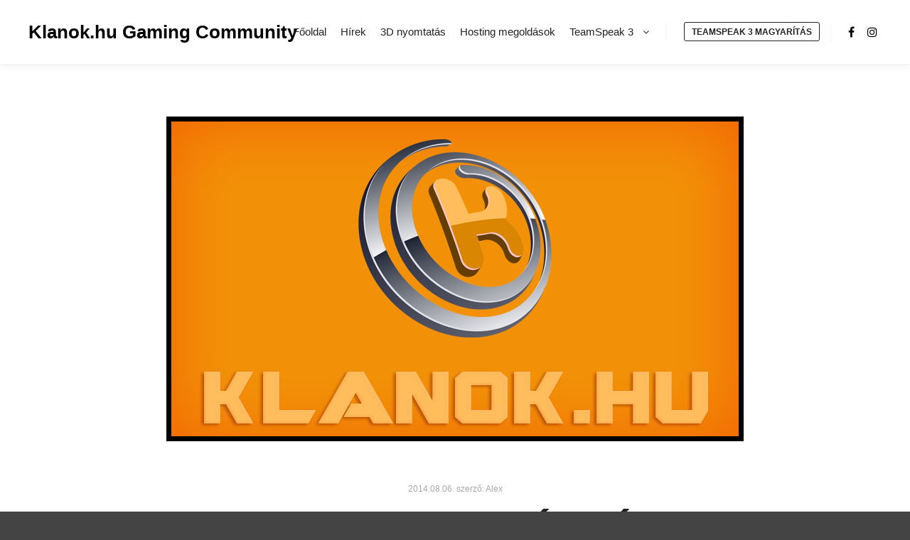

--- FILE ---
content_type: text/html; charset=UTF-8
request_url: https://klanok.hu/hir/tulajdonosvaltas-a-klanok-hu-n/
body_size: 9928
content:
<!DOCTYPE html>
<!--[if IE 9]>    <html class="no-js lt-ie10" lang="hu"> <![endif]-->
<!--[if gt IE 9]><!--> <html class="no-js" lang="hu"> <!--<![endif]-->
<head>
<script data-ad-client="ca-pub-1692253854290932" async src="https://pagead2.googlesyndication.com/pagead/js/adsbygoogle.js"></script>

<meta charset="UTF-8" />
<meta name="viewport" content="width=device-width,initial-scale=1" />
<meta http-equiv="X-UA-Compatible" content="IE=edge">
<link rel="profile" href="https://gmpg.org/xfn/11" />
<meta name="keywords" content="teamspeak, teamspeak 3, magyar, szerver, ingyenes, ingyen, magyarítás,  magyarosítás, klanok.hu, klanok, kln, játékosok, voip szerver, ts3, ts3 szerver, ts, gaming, gamer, community, közösség, klánok, klánok.hu, ts3 szerver, ts szabályok, teamspeak 3 hangcsomag, klanokhu" />	
<meta property="og:image" content="https://www.klanok.hu/wp-content/uploads/2019/10/received_680612112409247.png"/>
<meta name='robots' content='index, follow, max-image-preview:large, max-snippet:-1, max-video-preview:-1' />

	<!-- This site is optimized with the Yoast SEO plugin v18.6 - https://yoast.com/wordpress/plugins/seo/ -->
	<title>Tulajdonosváltás a Klanok.hu-n - Klanok.hu Gaming Community</title>
	<link rel="canonical" href="https://klanok.hu/hir/tulajdonosvaltas-a-klanok-hu-n/" />
	<meta property="og:locale" content="hu_HU" />
	<meta property="og:type" content="article" />
	<meta property="og:title" content="Tulajdonosváltás a Klanok.hu-n - Klanok.hu Gaming Community" />
	<meta property="og:description" content="Kedves felhasználók! Biztos értesültetek róla, hogy eladóvá vált a klanok.hu. A tulajdonosváltással egy időben a klanok.hu új szerverre költözött, arra kérünk mindenkit, aki hibát tapasztal a szolgáltatásban az jelezze egy adminisztrátornak vagy moderátornak. Kisebb változások történtek a csapatban. ToxiCat mostantól szerveradminisztrátorként fog tevékenykedni a szerveren, Alex pedig Shadeevel együtt fogja ellátni a Főadminisztrátori feladatokat. Mindenkinek további jó játékot kívánunk." />
	<meta property="og:url" content="https://klanok.hu/hir/tulajdonosvaltas-a-klanok-hu-n/" />
	<meta property="og:site_name" content="Klanok.hu Gaming Community" />
	<meta property="article:publisher" content="http://fb.com/klanok" />
	<meta property="article:author" content="facebook.com/klanok" />
	<meta property="article:published_time" content="2014-08-06T13:36:41+00:00" />
	<meta property="article:modified_time" content="2020-01-18T15:07:13+00:00" />
	<meta property="og:image" content="https://klanok.hu/wp-content/uploads/2020/01/klanok_old_news.jpg" />
	<meta property="og:image:width" content="812" />
	<meta property="og:image:height" content="457" />
	<meta property="og:image:type" content="image/jpeg" />
	<meta name="twitter:card" content="summary_large_image" />
	<meta name="twitter:label1" content="Szerző:" />
	<meta name="twitter:data1" content="Alex" />
	<script type="application/ld+json" class="yoast-schema-graph">{"@context":"https://schema.org","@graph":[{"@type":"Organization","@id":"https://klanok.hu/#organization","name":"Klánok.hu Gaming Community","url":"https://klanok.hu/","sameAs":["http://fb.com/klanok","http://instagram.com/klanok.hu"],"logo":{"@type":"ImageObject","@id":"https://klanok.hu/#logo","inLanguage":"hu","url":"https://klanok.hu/wp-content/uploads/2019/10/received_680612112409247.png","contentUrl":"https://klanok.hu/wp-content/uploads/2019/10/received_680612112409247.png","width":1000,"height":1000,"caption":"Klánok.hu Gaming Community"},"image":{"@id":"https://klanok.hu/#logo"}},{"@type":"WebSite","@id":"https://klanok.hu/#website","url":"https://klanok.hu/","name":"Klanok.hu Gaming Community","description":"Ingyenes Magyar TeamSpeak szerver","publisher":{"@id":"https://klanok.hu/#organization"},"potentialAction":[{"@type":"SearchAction","target":{"@type":"EntryPoint","urlTemplate":"https://klanok.hu/?s={search_term_string}"},"query-input":"required name=search_term_string"}],"inLanguage":"hu"},{"@type":"ImageObject","@id":"https://klanok.hu/hir/tulajdonosvaltas-a-klanok-hu-n/#primaryimage","inLanguage":"hu","url":"https://klanok.hu/wp-content/uploads/2020/01/klanok_old_news.jpg","contentUrl":"https://klanok.hu/wp-content/uploads/2020/01/klanok_old_news.jpg","width":812,"height":457},{"@type":"WebPage","@id":"https://klanok.hu/hir/tulajdonosvaltas-a-klanok-hu-n/#webpage","url":"https://klanok.hu/hir/tulajdonosvaltas-a-klanok-hu-n/","name":"Tulajdonosváltás a Klanok.hu-n - Klanok.hu Gaming Community","isPartOf":{"@id":"https://klanok.hu/#website"},"primaryImageOfPage":{"@id":"https://klanok.hu/hir/tulajdonosvaltas-a-klanok-hu-n/#primaryimage"},"datePublished":"2014-08-06T13:36:41+00:00","dateModified":"2020-01-18T15:07:13+00:00","breadcrumb":{"@id":"https://klanok.hu/hir/tulajdonosvaltas-a-klanok-hu-n/#breadcrumb"},"inLanguage":"hu","potentialAction":[{"@type":"ReadAction","target":["https://klanok.hu/hir/tulajdonosvaltas-a-klanok-hu-n/"]}]},{"@type":"BreadcrumbList","@id":"https://klanok.hu/hir/tulajdonosvaltas-a-klanok-hu-n/#breadcrumb","itemListElement":[{"@type":"ListItem","position":1,"name":"Home","item":"https://klanok.hu/"},{"@type":"ListItem","position":2,"name":"Tulajdonosváltás a Klanok.hu-n"}]},{"@type":"Article","@id":"https://klanok.hu/hir/tulajdonosvaltas-a-klanok-hu-n/#article","isPartOf":{"@id":"https://klanok.hu/hir/tulajdonosvaltas-a-klanok-hu-n/#webpage"},"author":{"@id":"https://klanok.hu/#/schema/person/ebf3e8a4da851a2eda8fc96abad32cd7"},"headline":"Tulajdonosváltás a Klanok.hu-n","datePublished":"2014-08-06T13:36:41+00:00","dateModified":"2020-01-18T15:07:13+00:00","mainEntityOfPage":{"@id":"https://klanok.hu/hir/tulajdonosvaltas-a-klanok-hu-n/#webpage"},"wordCount":103,"publisher":{"@id":"https://klanok.hu/#organization"},"image":{"@id":"https://klanok.hu/hir/tulajdonosvaltas-a-klanok-hu-n/#primaryimage"},"thumbnailUrl":"https://klanok.hu/wp-content/uploads/2020/01/klanok_old_news.jpg","articleSection":["hir"],"inLanguage":"hu"},{"@type":"Person","@id":"https://klanok.hu/#/schema/person/ebf3e8a4da851a2eda8fc96abad32cd7","name":"Alex","image":{"@type":"ImageObject","@id":"https://klanok.hu/#personlogo","inLanguage":"hu","url":"https://secure.gravatar.com/avatar/5035d133315a5490f17198736dc80806?s=96&d=mm&r=g","contentUrl":"https://secure.gravatar.com/avatar/5035d133315a5490f17198736dc80806?s=96&d=mm&r=g","caption":"Alex"},"sameAs":["facebook.com/klanok","instagram.com/klanokhu"],"url":"https://klanok.hu/hir/author/alex/"}]}</script>
	<!-- / Yoast SEO plugin. -->


<link rel='dns-prefetch' href='//s.w.org' />
<link rel="alternate" type="application/rss+xml" title="Klanok.hu Gaming Community &raquo; hírcsatorna" href="https://klanok.hu/feed/" />
<link rel="alternate" type="application/rss+xml" title="Klanok.hu Gaming Community &raquo; hozzászólás hírcsatorna" href="https://klanok.hu/comments/feed/" />
<link rel="alternate" type="application/rss+xml" title="Klanok.hu Gaming Community &raquo; Tulajdonosváltás a Klanok.hu-n hozzászólás hírcsatorna" href="https://klanok.hu/hir/tulajdonosvaltas-a-klanok-hu-n/feed/" />
<script type="text/javascript">
window._wpemojiSettings = {"baseUrl":"https:\/\/s.w.org\/images\/core\/emoji\/13.1.0\/72x72\/","ext":".png","svgUrl":"https:\/\/s.w.org\/images\/core\/emoji\/13.1.0\/svg\/","svgExt":".svg","source":{"concatemoji":"https:\/\/klanok.hu\/wp-includes\/js\/wp-emoji-release.min.js?ver=5.9.12"}};
/*! This file is auto-generated */
!function(e,a,t){var n,r,o,i=a.createElement("canvas"),p=i.getContext&&i.getContext("2d");function s(e,t){var a=String.fromCharCode;p.clearRect(0,0,i.width,i.height),p.fillText(a.apply(this,e),0,0);e=i.toDataURL();return p.clearRect(0,0,i.width,i.height),p.fillText(a.apply(this,t),0,0),e===i.toDataURL()}function c(e){var t=a.createElement("script");t.src=e,t.defer=t.type="text/javascript",a.getElementsByTagName("head")[0].appendChild(t)}for(o=Array("flag","emoji"),t.supports={everything:!0,everythingExceptFlag:!0},r=0;r<o.length;r++)t.supports[o[r]]=function(e){if(!p||!p.fillText)return!1;switch(p.textBaseline="top",p.font="600 32px Arial",e){case"flag":return s([127987,65039,8205,9895,65039],[127987,65039,8203,9895,65039])?!1:!s([55356,56826,55356,56819],[55356,56826,8203,55356,56819])&&!s([55356,57332,56128,56423,56128,56418,56128,56421,56128,56430,56128,56423,56128,56447],[55356,57332,8203,56128,56423,8203,56128,56418,8203,56128,56421,8203,56128,56430,8203,56128,56423,8203,56128,56447]);case"emoji":return!s([10084,65039,8205,55357,56613],[10084,65039,8203,55357,56613])}return!1}(o[r]),t.supports.everything=t.supports.everything&&t.supports[o[r]],"flag"!==o[r]&&(t.supports.everythingExceptFlag=t.supports.everythingExceptFlag&&t.supports[o[r]]);t.supports.everythingExceptFlag=t.supports.everythingExceptFlag&&!t.supports.flag,t.DOMReady=!1,t.readyCallback=function(){t.DOMReady=!0},t.supports.everything||(n=function(){t.readyCallback()},a.addEventListener?(a.addEventListener("DOMContentLoaded",n,!1),e.addEventListener("load",n,!1)):(e.attachEvent("onload",n),a.attachEvent("onreadystatechange",function(){"complete"===a.readyState&&t.readyCallback()})),(n=t.source||{}).concatemoji?c(n.concatemoji):n.wpemoji&&n.twemoji&&(c(n.twemoji),c(n.wpemoji)))}(window,document,window._wpemojiSettings);
</script>
<style type="text/css">
img.wp-smiley,
img.emoji {
	display: inline !important;
	border: none !important;
	box-shadow: none !important;
	height: 1em !important;
	width: 1em !important;
	margin: 0 0.07em !important;
	vertical-align: -0.1em !important;
	background: none !important;
	padding: 0 !important;
}
</style>
	<link rel='stylesheet' id='wp-block-library-css'  href='https://klanok.hu/wp-includes/css/dist/block-library/style.min.css?ver=5.9.12' type='text/css' media='all' />
<link rel='stylesheet' id='wp-bootstrap-blocks-styles-css'  href='https://klanok.hu/wp-content/plugins/wp-bootstrap-blocks/build/style-index.css?ver=5.2.0' type='text/css' media='all' />
<style id='global-styles-inline-css' type='text/css'>
body{--wp--preset--color--black: #000000;--wp--preset--color--cyan-bluish-gray: #abb8c3;--wp--preset--color--white: #ffffff;--wp--preset--color--pale-pink: #f78da7;--wp--preset--color--vivid-red: #cf2e2e;--wp--preset--color--luminous-vivid-orange: #ff6900;--wp--preset--color--luminous-vivid-amber: #fcb900;--wp--preset--color--light-green-cyan: #7bdcb5;--wp--preset--color--vivid-green-cyan: #00d084;--wp--preset--color--pale-cyan-blue: #8ed1fc;--wp--preset--color--vivid-cyan-blue: #0693e3;--wp--preset--color--vivid-purple: #9b51e0;--wp--preset--color--very-light-gray: #eeeeee;--wp--preset--color--very-dark-gray: #313131;--wp--preset--color--kb-palette-1: #888888;--wp--preset--gradient--vivid-cyan-blue-to-vivid-purple: linear-gradient(135deg,rgba(6,147,227,1) 0%,rgb(155,81,224) 100%);--wp--preset--gradient--light-green-cyan-to-vivid-green-cyan: linear-gradient(135deg,rgb(122,220,180) 0%,rgb(0,208,130) 100%);--wp--preset--gradient--luminous-vivid-amber-to-luminous-vivid-orange: linear-gradient(135deg,rgba(252,185,0,1) 0%,rgba(255,105,0,1) 100%);--wp--preset--gradient--luminous-vivid-orange-to-vivid-red: linear-gradient(135deg,rgba(255,105,0,1) 0%,rgb(207,46,46) 100%);--wp--preset--gradient--very-light-gray-to-cyan-bluish-gray: linear-gradient(135deg,rgb(238,238,238) 0%,rgb(169,184,195) 100%);--wp--preset--gradient--cool-to-warm-spectrum: linear-gradient(135deg,rgb(74,234,220) 0%,rgb(151,120,209) 20%,rgb(207,42,186) 40%,rgb(238,44,130) 60%,rgb(251,105,98) 80%,rgb(254,248,76) 100%);--wp--preset--gradient--blush-light-purple: linear-gradient(135deg,rgb(255,206,236) 0%,rgb(152,150,240) 100%);--wp--preset--gradient--blush-bordeaux: linear-gradient(135deg,rgb(254,205,165) 0%,rgb(254,45,45) 50%,rgb(107,0,62) 100%);--wp--preset--gradient--luminous-dusk: linear-gradient(135deg,rgb(255,203,112) 0%,rgb(199,81,192) 50%,rgb(65,88,208) 100%);--wp--preset--gradient--pale-ocean: linear-gradient(135deg,rgb(255,245,203) 0%,rgb(182,227,212) 50%,rgb(51,167,181) 100%);--wp--preset--gradient--electric-grass: linear-gradient(135deg,rgb(202,248,128) 0%,rgb(113,206,126) 100%);--wp--preset--gradient--midnight: linear-gradient(135deg,rgb(2,3,129) 0%,rgb(40,116,252) 100%);--wp--preset--duotone--dark-grayscale: url('#wp-duotone-dark-grayscale');--wp--preset--duotone--grayscale: url('#wp-duotone-grayscale');--wp--preset--duotone--purple-yellow: url('#wp-duotone-purple-yellow');--wp--preset--duotone--blue-red: url('#wp-duotone-blue-red');--wp--preset--duotone--midnight: url('#wp-duotone-midnight');--wp--preset--duotone--magenta-yellow: url('#wp-duotone-magenta-yellow');--wp--preset--duotone--purple-green: url('#wp-duotone-purple-green');--wp--preset--duotone--blue-orange: url('#wp-duotone-blue-orange');--wp--preset--font-size--small: 13px;--wp--preset--font-size--medium: 20px;--wp--preset--font-size--large: 36px;--wp--preset--font-size--x-large: 42px;}.has-black-color{color: var(--wp--preset--color--black) !important;}.has-cyan-bluish-gray-color{color: var(--wp--preset--color--cyan-bluish-gray) !important;}.has-white-color{color: var(--wp--preset--color--white) !important;}.has-pale-pink-color{color: var(--wp--preset--color--pale-pink) !important;}.has-vivid-red-color{color: var(--wp--preset--color--vivid-red) !important;}.has-luminous-vivid-orange-color{color: var(--wp--preset--color--luminous-vivid-orange) !important;}.has-luminous-vivid-amber-color{color: var(--wp--preset--color--luminous-vivid-amber) !important;}.has-light-green-cyan-color{color: var(--wp--preset--color--light-green-cyan) !important;}.has-vivid-green-cyan-color{color: var(--wp--preset--color--vivid-green-cyan) !important;}.has-pale-cyan-blue-color{color: var(--wp--preset--color--pale-cyan-blue) !important;}.has-vivid-cyan-blue-color{color: var(--wp--preset--color--vivid-cyan-blue) !important;}.has-vivid-purple-color{color: var(--wp--preset--color--vivid-purple) !important;}.has-black-background-color{background-color: var(--wp--preset--color--black) !important;}.has-cyan-bluish-gray-background-color{background-color: var(--wp--preset--color--cyan-bluish-gray) !important;}.has-white-background-color{background-color: var(--wp--preset--color--white) !important;}.has-pale-pink-background-color{background-color: var(--wp--preset--color--pale-pink) !important;}.has-vivid-red-background-color{background-color: var(--wp--preset--color--vivid-red) !important;}.has-luminous-vivid-orange-background-color{background-color: var(--wp--preset--color--luminous-vivid-orange) !important;}.has-luminous-vivid-amber-background-color{background-color: var(--wp--preset--color--luminous-vivid-amber) !important;}.has-light-green-cyan-background-color{background-color: var(--wp--preset--color--light-green-cyan) !important;}.has-vivid-green-cyan-background-color{background-color: var(--wp--preset--color--vivid-green-cyan) !important;}.has-pale-cyan-blue-background-color{background-color: var(--wp--preset--color--pale-cyan-blue) !important;}.has-vivid-cyan-blue-background-color{background-color: var(--wp--preset--color--vivid-cyan-blue) !important;}.has-vivid-purple-background-color{background-color: var(--wp--preset--color--vivid-purple) !important;}.has-black-border-color{border-color: var(--wp--preset--color--black) !important;}.has-cyan-bluish-gray-border-color{border-color: var(--wp--preset--color--cyan-bluish-gray) !important;}.has-white-border-color{border-color: var(--wp--preset--color--white) !important;}.has-pale-pink-border-color{border-color: var(--wp--preset--color--pale-pink) !important;}.has-vivid-red-border-color{border-color: var(--wp--preset--color--vivid-red) !important;}.has-luminous-vivid-orange-border-color{border-color: var(--wp--preset--color--luminous-vivid-orange) !important;}.has-luminous-vivid-amber-border-color{border-color: var(--wp--preset--color--luminous-vivid-amber) !important;}.has-light-green-cyan-border-color{border-color: var(--wp--preset--color--light-green-cyan) !important;}.has-vivid-green-cyan-border-color{border-color: var(--wp--preset--color--vivid-green-cyan) !important;}.has-pale-cyan-blue-border-color{border-color: var(--wp--preset--color--pale-cyan-blue) !important;}.has-vivid-cyan-blue-border-color{border-color: var(--wp--preset--color--vivid-cyan-blue) !important;}.has-vivid-purple-border-color{border-color: var(--wp--preset--color--vivid-purple) !important;}.has-vivid-cyan-blue-to-vivid-purple-gradient-background{background: var(--wp--preset--gradient--vivid-cyan-blue-to-vivid-purple) !important;}.has-light-green-cyan-to-vivid-green-cyan-gradient-background{background: var(--wp--preset--gradient--light-green-cyan-to-vivid-green-cyan) !important;}.has-luminous-vivid-amber-to-luminous-vivid-orange-gradient-background{background: var(--wp--preset--gradient--luminous-vivid-amber-to-luminous-vivid-orange) !important;}.has-luminous-vivid-orange-to-vivid-red-gradient-background{background: var(--wp--preset--gradient--luminous-vivid-orange-to-vivid-red) !important;}.has-very-light-gray-to-cyan-bluish-gray-gradient-background{background: var(--wp--preset--gradient--very-light-gray-to-cyan-bluish-gray) !important;}.has-cool-to-warm-spectrum-gradient-background{background: var(--wp--preset--gradient--cool-to-warm-spectrum) !important;}.has-blush-light-purple-gradient-background{background: var(--wp--preset--gradient--blush-light-purple) !important;}.has-blush-bordeaux-gradient-background{background: var(--wp--preset--gradient--blush-bordeaux) !important;}.has-luminous-dusk-gradient-background{background: var(--wp--preset--gradient--luminous-dusk) !important;}.has-pale-ocean-gradient-background{background: var(--wp--preset--gradient--pale-ocean) !important;}.has-electric-grass-gradient-background{background: var(--wp--preset--gradient--electric-grass) !important;}.has-midnight-gradient-background{background: var(--wp--preset--gradient--midnight) !important;}.has-small-font-size{font-size: var(--wp--preset--font-size--small) !important;}.has-medium-font-size{font-size: var(--wp--preset--font-size--medium) !important;}.has-large-font-size{font-size: var(--wp--preset--font-size--large) !important;}.has-x-large-font-size{font-size: var(--wp--preset--font-size--x-large) !important;}
</style>
<link rel='stylesheet' id='font-awesome-css'  href='https://klanok.hu/wp-content/themes/rife-free/css/font-awesome.min.css?ver=4.7.0' type='text/css' media='all' />
<link rel='stylesheet' id='a13-icomoon-css'  href='https://klanok.hu/wp-content/themes/rife-free/css/icomoon.css?ver=2.4.4.1' type='text/css' media='all' />
<link rel='stylesheet' id='a13-main-style-css'  href='https://klanok.hu/wp-content/themes/rife-free/style.css?ver=2.4.4.1' type='text/css' media='all' />
<link rel='stylesheet' id='a13-user-css-css'  href='https://klanok.hu/wp-content/uploads/apollo13_framework_files/css/user.css?ver=2.4.4.1_1728128349' type='text/css' media='all' />
<style id="kadence_blocks_palette_css">:root .has-kb-palette-1-color{color:#888888}:root .has-kb-palette-1-background-color{background-color:#888888}</style><script type='text/javascript' src='https://klanok.hu/wp-includes/js/jquery/jquery.min.js?ver=3.6.0' id='jquery-core-js'></script>
<script type='text/javascript' src='https://klanok.hu/wp-includes/js/jquery/jquery-migrate.min.js?ver=3.3.2' id='jquery-migrate-js'></script>
<link rel="https://api.w.org/" href="https://klanok.hu/wp-json/" /><link rel="alternate" type="application/json" href="https://klanok.hu/wp-json/wp/v2/posts/3656" /><link rel="EditURI" type="application/rsd+xml" title="RSD" href="https://klanok.hu/xmlrpc.php?rsd" />
<link rel="wlwmanifest" type="application/wlwmanifest+xml" href="https://klanok.hu/wp-includes/wlwmanifest.xml" /> 
<meta name="generator" content="WordPress 5.9.12" />
<link rel='shortlink' href='https://klanok.hu/?p=3656' />
<link rel="alternate" type="application/json+oembed" href="https://klanok.hu/wp-json/oembed/1.0/embed?url=https%3A%2F%2Fklanok.hu%2Fhir%2Ftulajdonosvaltas-a-klanok-hu-n%2F" />
<link rel="alternate" type="text/xml+oembed" href="https://klanok.hu/wp-json/oembed/1.0/embed?url=https%3A%2F%2Fklanok.hu%2Fhir%2Ftulajdonosvaltas-a-klanok-hu-n%2F&#038;format=xml" />

		<!-- GA Google Analytics @ https://m0n.co/ga -->
		<script async src="https://www.googletagmanager.com/gtag/js?id=UA-155812705-2"></script>
		<script>
			window.dataLayer = window.dataLayer || [];
			function gtag(){dataLayer.push(arguments);}
			gtag('js', new Date());
			gtag('config', 'UA-155812705-2');
		</script>

	<script type="text/javascript">
// <![CDATA[
(function(){
    var docElement = document.documentElement,
        className = docElement.className;
    // Change `no-js` to `js`
    var reJS = new RegExp('(^|\\s)no-js( |\\s|$)');
    //space as literal in second capturing group cause there is strange situation when \s is not catched on load when other plugins add their own classes
    className = className.replace(reJS, '$1js$2');
    docElement.className = className;
})();
// ]]>
</script><link rel="pingback" href="https://klanok.hu/xmlrpc.php">
<link rel="icon" href="https://klanok.hu/wp-content/uploads/2020/01/favicon.ico" sizes="32x32" />
<link rel="icon" href="https://klanok.hu/wp-content/uploads/2020/01/favicon.ico" sizes="192x192" />
<link rel="apple-touch-icon" href="https://klanok.hu/wp-content/uploads/2020/01/favicon.ico" />
<meta name="msapplication-TileImage" content="https://klanok.hu/wp-content/uploads/2020/01/favicon.ico" />
</head>

<body data-rsssl=1 id="top" class="post-template-default single single-post postid-3656 single-format-standard header-horizontal site-layout-full" itemtype="https://schema.org/WebPage" itemscope><div class="container">
            <ul>
                <li><b>IP</b> <a href="ts3server://klanok.hu/?port=9987&nickname=Vend%C3%A9g">klanok.hu</a></li>
                <li><i class="fa fa-envelope"></i> <a href="mailto:support@klanok.hu">support@klanok.hu</a></li>
                <li><i class="fa fa-external-link"></i> <a href="https://www.teamspeak.com/?page=downloads" target="_blank">TeamSpeak letöltése</a></li>
                <li><i class="fa fa-download"></i> <a href="/downloads/ts3_hun_3.3.2.ts3_translation">Magyarítás letöltése</a></li>
            </ul>
          </div>
<svg xmlns="http://www.w3.org/2000/svg" viewBox="0 0 0 0" width="0" height="0" focusable="false" role="none" style="visibility: hidden; position: absolute; left: -9999px; overflow: hidden;" ><defs><filter id="wp-duotone-dark-grayscale"><feColorMatrix color-interpolation-filters="sRGB" type="matrix" values=" .299 .587 .114 0 0 .299 .587 .114 0 0 .299 .587 .114 0 0 .299 .587 .114 0 0 " /><feComponentTransfer color-interpolation-filters="sRGB" ><feFuncR type="table" tableValues="0 0.49803921568627" /><feFuncG type="table" tableValues="0 0.49803921568627" /><feFuncB type="table" tableValues="0 0.49803921568627" /><feFuncA type="table" tableValues="1 1" /></feComponentTransfer><feComposite in2="SourceGraphic" operator="in" /></filter></defs></svg><svg xmlns="http://www.w3.org/2000/svg" viewBox="0 0 0 0" width="0" height="0" focusable="false" role="none" style="visibility: hidden; position: absolute; left: -9999px; overflow: hidden;" ><defs><filter id="wp-duotone-grayscale"><feColorMatrix color-interpolation-filters="sRGB" type="matrix" values=" .299 .587 .114 0 0 .299 .587 .114 0 0 .299 .587 .114 0 0 .299 .587 .114 0 0 " /><feComponentTransfer color-interpolation-filters="sRGB" ><feFuncR type="table" tableValues="0 1" /><feFuncG type="table" tableValues="0 1" /><feFuncB type="table" tableValues="0 1" /><feFuncA type="table" tableValues="1 1" /></feComponentTransfer><feComposite in2="SourceGraphic" operator="in" /></filter></defs></svg><svg xmlns="http://www.w3.org/2000/svg" viewBox="0 0 0 0" width="0" height="0" focusable="false" role="none" style="visibility: hidden; position: absolute; left: -9999px; overflow: hidden;" ><defs><filter id="wp-duotone-purple-yellow"><feColorMatrix color-interpolation-filters="sRGB" type="matrix" values=" .299 .587 .114 0 0 .299 .587 .114 0 0 .299 .587 .114 0 0 .299 .587 .114 0 0 " /><feComponentTransfer color-interpolation-filters="sRGB" ><feFuncR type="table" tableValues="0.54901960784314 0.98823529411765" /><feFuncG type="table" tableValues="0 1" /><feFuncB type="table" tableValues="0.71764705882353 0.25490196078431" /><feFuncA type="table" tableValues="1 1" /></feComponentTransfer><feComposite in2="SourceGraphic" operator="in" /></filter></defs></svg><svg xmlns="http://www.w3.org/2000/svg" viewBox="0 0 0 0" width="0" height="0" focusable="false" role="none" style="visibility: hidden; position: absolute; left: -9999px; overflow: hidden;" ><defs><filter id="wp-duotone-blue-red"><feColorMatrix color-interpolation-filters="sRGB" type="matrix" values=" .299 .587 .114 0 0 .299 .587 .114 0 0 .299 .587 .114 0 0 .299 .587 .114 0 0 " /><feComponentTransfer color-interpolation-filters="sRGB" ><feFuncR type="table" tableValues="0 1" /><feFuncG type="table" tableValues="0 0.27843137254902" /><feFuncB type="table" tableValues="0.5921568627451 0.27843137254902" /><feFuncA type="table" tableValues="1 1" /></feComponentTransfer><feComposite in2="SourceGraphic" operator="in" /></filter></defs></svg><svg xmlns="http://www.w3.org/2000/svg" viewBox="0 0 0 0" width="0" height="0" focusable="false" role="none" style="visibility: hidden; position: absolute; left: -9999px; overflow: hidden;" ><defs><filter id="wp-duotone-midnight"><feColorMatrix color-interpolation-filters="sRGB" type="matrix" values=" .299 .587 .114 0 0 .299 .587 .114 0 0 .299 .587 .114 0 0 .299 .587 .114 0 0 " /><feComponentTransfer color-interpolation-filters="sRGB" ><feFuncR type="table" tableValues="0 0" /><feFuncG type="table" tableValues="0 0.64705882352941" /><feFuncB type="table" tableValues="0 1" /><feFuncA type="table" tableValues="1 1" /></feComponentTransfer><feComposite in2="SourceGraphic" operator="in" /></filter></defs></svg><svg xmlns="http://www.w3.org/2000/svg" viewBox="0 0 0 0" width="0" height="0" focusable="false" role="none" style="visibility: hidden; position: absolute; left: -9999px; overflow: hidden;" ><defs><filter id="wp-duotone-magenta-yellow"><feColorMatrix color-interpolation-filters="sRGB" type="matrix" values=" .299 .587 .114 0 0 .299 .587 .114 0 0 .299 .587 .114 0 0 .299 .587 .114 0 0 " /><feComponentTransfer color-interpolation-filters="sRGB" ><feFuncR type="table" tableValues="0.78039215686275 1" /><feFuncG type="table" tableValues="0 0.94901960784314" /><feFuncB type="table" tableValues="0.35294117647059 0.47058823529412" /><feFuncA type="table" tableValues="1 1" /></feComponentTransfer><feComposite in2="SourceGraphic" operator="in" /></filter></defs></svg><svg xmlns="http://www.w3.org/2000/svg" viewBox="0 0 0 0" width="0" height="0" focusable="false" role="none" style="visibility: hidden; position: absolute; left: -9999px; overflow: hidden;" ><defs><filter id="wp-duotone-purple-green"><feColorMatrix color-interpolation-filters="sRGB" type="matrix" values=" .299 .587 .114 0 0 .299 .587 .114 0 0 .299 .587 .114 0 0 .299 .587 .114 0 0 " /><feComponentTransfer color-interpolation-filters="sRGB" ><feFuncR type="table" tableValues="0.65098039215686 0.40392156862745" /><feFuncG type="table" tableValues="0 1" /><feFuncB type="table" tableValues="0.44705882352941 0.4" /><feFuncA type="table" tableValues="1 1" /></feComponentTransfer><feComposite in2="SourceGraphic" operator="in" /></filter></defs></svg><svg xmlns="http://www.w3.org/2000/svg" viewBox="0 0 0 0" width="0" height="0" focusable="false" role="none" style="visibility: hidden; position: absolute; left: -9999px; overflow: hidden;" ><defs><filter id="wp-duotone-blue-orange"><feColorMatrix color-interpolation-filters="sRGB" type="matrix" values=" .299 .587 .114 0 0 .299 .587 .114 0 0 .299 .587 .114 0 0 .299 .587 .114 0 0 " /><feComponentTransfer color-interpolation-filters="sRGB" ><feFuncR type="table" tableValues="0.098039215686275 1" /><feFuncG type="table" tableValues="0 0.66274509803922" /><feFuncB type="table" tableValues="0.84705882352941 0.41960784313725" /><feFuncA type="table" tableValues="1 1" /></feComponentTransfer><feComposite in2="SourceGraphic" operator="in" /></filter></defs></svg><div class="whole-layout">
<div id="preloader" class="jet_pack_man onReady">
    <div class="preload-content">
        <div class="preloader-animation">				<div class="jet-pack-man-body">
				    <span>
				        <span></span>
				        <span></span>
				        <span></span>
				        <span></span>
				    </span>
					<div class="jet-pack-man-base">
						<span></span>
						<div class="jet-pack-man-face"></div>
					</div>
				</div>
				<div class="longfazers">
					<span></span>
					<span></span>
					<span></span>
					<span></span>
				</div>
				</div>
        <a class="skip-preloader a13icon-cross" href="#"></a>
    </div>
</div>
                <div class="page-background to-move"></div>
        <header id="header" class="to-move a13-horizontal header-type-one_line a13-normal-variant header-variant-one_line full no-tools sticky-no-hiding" itemtype="https://schema.org/WPHeader" itemscope>
	<div class="head">
		<div class="logo-container" itemtype="https://schema.org/Organization" itemscope><a class="logo normal-logo text-logo" href="https://klanok.hu/" title="Klanok.hu Gaming Community" rel="home" itemprop="url">Klanok.hu Gaming Community</a></div>
		<nav id="access" class="navigation-bar" itemtype="https://schema.org/SiteNavigationElement" itemscope><!-- this element is need in HTML even if menu is disabled -->
							<div class="menu-container"><ul id="menu-fomenu" class="top-menu with-effect menu--ferdinand opener-icons-on"><li id="menu-item-21" class="menu-item menu-item-type-custom menu-item-object-custom menu-item-home menu-item-21 normal-menu"><a href="https://klanok.hu"><span><em>Főoldal</em></span></a></li>
<li id="menu-item-8675" class="menu-item menu-item-type-post_type menu-item-object-page menu-item-8675 normal-menu"><a href="https://klanok.hu/hirek/"><span><em>Hírek</em></span></a></li>
<li id="menu-item-18849" class="menu-item menu-item-type-custom menu-item-object-custom menu-item-18849 normal-menu"><a href="https://3dkraft.hu"><span><em>3D nyomtatás</em></span></a></li>
<li id="menu-item-18850" class="menu-item menu-item-type-custom menu-item-object-custom menu-item-18850 normal-menu"><a href="https://ugyfelkapu.hostingbazis.hu/aff.php?aff=162&#038;gid=2"><span><em>Hosting megoldások</em></span></a></li>
<li id="menu-item-8413" class="menu-item menu-item-type-custom menu-item-object-custom menu-item-has-children menu-parent-item menu-item-8413 normal-menu"><a href="#"><span><em>TeamSpeak 3</em></span></a><i tabindex="0" class="fa sub-mark fa-angle-down"></i>
<ul class="sub-menu">
	<li id="menu-item-8538" class="menu-item menu-item-type-post_type menu-item-object-page menu-item-8538"><a href="https://klanok.hu/alapszabalyzat/"><span>TeamSpeak alapszabályzat</span></a></li>
	<li id="menu-item-8415" class="menu-item menu-item-type-post_type menu-item-object-page menu-item-8415"><a href="https://klanok.hu/teamspeak-3-beallitasa/"><span>TeamSpeak beállítása</span></a></li>
	<li id="menu-item-8539" class="menu-item menu-item-type-post_type menu-item-object-page menu-item-8539"><a href="https://klanok.hu/szobak-keszitese-es-hasznalata/"><span>Szobák készítése és használata</span></a></li>
	<li id="menu-item-8537" class="menu-item menu-item-type-post_type menu-item-object-page menu-item-8537"><a href="https://klanok.hu/ikonok-igenylese/"><span>Ikonok igénylése</span></a></li>
	<li id="menu-item-8880" class="menu-item menu-item-type-post_type menu-item-object-page menu-item-8880"><a href="https://klanok.hu/rangok-es-csoportok/"><span>Rangok és csoportok</span></a></li>
	<li id="menu-item-8418" class="menu-item menu-item-type-post_type menu-item-object-page menu-item-8418"><a href="https://klanok.hu/egyeb-szolgaltatasok-es-funkciok/"><span>Egyéb szolgáltatások és funkciók</span></a></li>
	<li id="menu-item-8414" class="menu-item menu-item-type-post_type menu-item-object-page menu-item-8414"><a href="https://klanok.hu/azonosito-mentese-es-betoltese/"><span>Azonosító mentése és betöltése</span></a></li>
	<li id="menu-item-8417" class="menu-item menu-item-type-post_type menu-item-object-page menu-item-8417"><a href="https://klanok.hu/gy-i-k/"><span>Gyakran Ismételt Kérdések</span></a></li>
	<li id="menu-item-8416" class="menu-item menu-item-type-post_type menu-item-object-page menu-item-8416"><a href="https://klanok.hu/csapatunk/"><span>TeamSpeak 3 admin csapata</span></a></li>
</ul>
</li>
</ul></div>					</nav>
		<!-- #access -->
		<div id="header-tools" class=" icons-0"><button id="mobile-menu-opener" class="a13icon-menu tool" title="Főmenü"><span class="screen-reader-text">Főmenü</span></button><a class="tools_button hide_on_mobile" href="/downloads/ts3_hun_3.3.2.ts3_translation">TeamSpeak 3 Magyarítás</a></div>		<div class="socials circles white black_hover"><a target="_blank" href="http://fb.com/klanok" class="a13_soc-facebook fa fa-facebook"></a><a target="_blank" href="http://instagram.com/klanok.hu" class="a13_soc-instagram fa fa-instagram"></a></div>	</div>
	</header>
    <div id="mid" class="to-move layout-center layout-parted layout-no-edge layout-fixed no-sidebars">
        <article id="content" class="clearfix" itemtype="https://schema.org/CreativeWork" itemscope>
            <div class="content-limiter">
                <div id="col-mask">

                    <div id="post-3656" class="content-box post-3656 post type-post status-publish format-standard has-post-thumbnail category-hir">
                        <div class="formatter">
                            <div class="hentry">
                                <div class="item-image post-media"><img width="812" height="457" src="https://klanok.hu/wp-content/uploads/2020/01/klanok_old_news.jpg" class="attachment-full size-full wp-post-image" alt="" itemprop="image" srcset="https://klanok.hu/wp-content/uploads/2020/01/klanok_old_news.jpg 812w, https://klanok.hu/wp-content/uploads/2020/01/klanok_old_news-300x169.jpg 300w, https://klanok.hu/wp-content/uploads/2020/01/klanok_old_news-768x432.jpg 768w" sizes="(max-width: 812px) 100vw, 812px" /></div><header class="title-bar a13-parallax inside has-effect" data-a13-parallax-type="bt" data-a13-parallax-speed="1"><div class="overlay-color"><div class="in"><div class="post-meta"><time class="entry-date published updated" datetime="2014-08-06T14:36:41+01:00" itemprop="datePublished">2014.08.06.</time> szerző: <a class="vcard author" href="https://klanok.hu/hir/author/alex/" title="A(z) Alex összes hozzászólásának megtekintése"  itemprop="author"><span class="fn"  itemprop="name">Alex</span></a> </div><div class="titles"><h1 class="page-title entry-title" itemprop="headline">Tulajdonosváltás a Klanok.hu-n</h1></div></div></div></header>                                <div class="real-content entry-content" itemprop="text">
                                    <p>Kedves felhasználók!</p>
<p>Biztos értesültetek róla, hogy eladóvá vált a klanok.hu. A tulajdonosváltással egy időben a klanok.hu új szerverre költözött, arra kérünk mindenkit, aki hibát tapasztal a szolgáltatásban az jelezze egy adminisztrátornak vagy moderátornak.</p>
<p>Kisebb változások történtek a csapatban. ToxiCat mostantól szerveradminisztrátorként fog tevékenykedni a szerveren, Alex pedig Shadeevel együtt fogja ellátni a Főadminisztrátori feladatokat.</p>
<p>Mindenkinek további jó játékot kívánunk.</p>
                                    <div class="clear"></div>
                                    
                                </div>
                            </div>

                            <div class="posts-nav"><a href="https://klanok.hu/hir/teamspeak-3-magyar-forditas-3-0-15-1/" class="item prev"><span><i class="fa fa-long-arrow-left"></i> Előző bejegyzés</span><span class="title">TeamSpeak 3 magyar fordítás (3.0.15.1)</span><span class="image"><img width="245" height="100" src="https://klanok.hu/wp-content/uploads/2020/01/klanok_old_news.jpg" class="attachment-245x100x1x1x90 size-245x100x1x1x90 wp-post-image" alt="" loading="lazy" itemprop="image" /></span></a><a href="https://klanok.hu/hir/valtoztatas-a-torzstag-jogosultsagon/" class="item next"><span>Következő cikk <i class="fa fa-long-arrow-right"></i></span><span class="title">Változtatás a Törzstag jogosultságon</span><span class="image"><img width="245" height="100" src="https://klanok.hu/wp-content/uploads/2020/01/klanok_old_news.jpg" class="attachment-245x100x1x1x90 size-245x100x1x1x90 wp-post-image" alt="" loading="lazy" itemprop="image" /></span></a></div>
                            
                                                    </div>
                    </div>

                                    </div>
            </div>
        </article>
    	</div><!-- #mid -->

<footer id="footer" class="to-move narrow classic" itemtype="https://schema.org/WPFooter" itemscope>			<div class="foot-items">
				<div class="foot-content clearfix">
	                <div class="f-links"><div class="socials circles white color_hover"><a target="_blank" href="http://fb.com/klanok" class="a13_soc-facebook fa fa-facebook"></a><a target="_blank" href="http://instagram.com/klanok.hu" class="a13_soc-instagram fa fa-instagram"></a></div></div><div class="foot-text">Copyright © 2024 klanok.hu. All rights reserved.  <a href="https://ugyfelkapu.hostingbazis.hu/aff.php?aff=162"><img src="https://hostingbazis.hu/images/marketing/hbbanner-300x65.png" width="300" height="65" border="0" /></a></div>				</div>
			</div>
		</footer>		<a href="#top" id="to-top" class="to-top fa fa-angle-up"></a>
		<div id="content-overlay" class="to-move"></div>
		
	</div><!-- .whole-layout -->
<script type='text/javascript' id='apollo13framework-plugins-js-extra'>
/* <![CDATA[ */
var ApolloParams = {"ajaxurl":"https:\/\/klanok.hu\/wp-admin\/admin-ajax.php","site_url":"https:\/\/klanok.hu\/","defimgurl":"https:\/\/klanok.hu\/wp-content\/themes\/rife-free\/images\/holders\/photo.png","options_name":"apollo13_option_rife","load_more":"M\u00e9g t\u00f6bb bet\u00f6lt\u00e9se","loading_items":"K\u00f6vetkez\u0151 term\u00e9kek bet\u00f6lt\u00e9se","anchors_in_bar":"1","scroll_to_anchor":"1","writing_effect_mobile":"","writing_effect_speed":"10","hide_content_under_header":"title","default_header_variant":"normal","header_sticky_top_bar":"","header_color_variants":"sticky","show_header_at":"","header_normal_social_colors":"white|black_hover||_hover","header_light_social_colors":"|_hover||_hover","header_dark_social_colors":"|_hover||_hover","header_sticky_social_colors":"semi-transparent|color_hover||_hover","close_mobile_menu_on_click":"1","menu_overlay_on_click":"","allow_mobile_menu":"1","submenu_opener":"fa-angle-down","submenu_closer":"fa-angle-up","submenu_third_lvl_opener":"fa-angle-right","submenu_third_lvl_closer":"fa-angle-left","posts_layout_mode":"packery","products_brick_margin":"0","products_layout_mode":"packery","albums_list_layout_mode":"packery","album_bricks_thumb_video":"","works_list_layout_mode":"packery","work_bricks_thumb_video":"","people_list_layout_mode":"fitRows","lg_lightbox_share":"1","lg_lightbox_controls":"1","lg_lightbox_download":"","lg_lightbox_counter":"1","lg_lightbox_thumbnail":"1","lg_lightbox_show_thumbs":"","lg_lightbox_autoplay":"1","lg_lightbox_autoplay_open":"","lg_lightbox_progressbar":"1","lg_lightbox_full_screen":"1","lg_lightbox_zoom":"1","lg_lightbox_mode":"lg-slide","lg_lightbox_speed":"600","lg_lightbox_preload":"1","lg_lightbox_hide_delay":"2000","lg_lightbox_autoplay_pause":"5000","lightbox_single_post":""};
/* ]]> */
</script>
<script type='text/javascript' src='https://klanok.hu/wp-content/themes/rife-free/js/helpers.min.js?ver=2.4.4.1' id='apollo13framework-plugins-js'></script>
<script type='text/javascript' src='https://klanok.hu/wp-content/themes/rife-free/js/jquery.fitvids.min.js?ver=1.1' id='jquery-fitvids-js'></script>
<script type='text/javascript' src='https://klanok.hu/wp-content/themes/rife-free/js/jquery.fittext.min.js?ver=1.2' id='jquery-fittext-js'></script>
<script type='text/javascript' src='https://klanok.hu/wp-content/themes/rife-free/js/jquery.slides.min.js?ver=3.0.4' id='jquery-slides-js'></script>
<script type='text/javascript' src='https://klanok.hu/wp-content/themes/rife-free/js/jquery.sticky-kit.min.js?ver=1.1.2' id='jquery-sticky-kit-js'></script>
<script type='text/javascript' src='https://klanok.hu/wp-content/themes/rife-free/js/jquery.mousewheel.min.js?ver=3.1.13' id='jquery-mousewheel-js'></script>
<script type='text/javascript' src='https://klanok.hu/wp-content/themes/rife-free/js/typed.min.js?ver=1.1.4' id='jquery-typed-js'></script>
<script type='text/javascript' src='https://klanok.hu/wp-content/themes/rife-free/js/isotope.pkgd.min.js?ver=3.0.6' id='apollo13framework-isotope-js'></script>
<script type='text/javascript' src='https://klanok.hu/wp-content/themes/rife-free/js/script.min.js?ver=2.4.4.1' id='apollo13framework-scripts-js'></script>
<script type='text/javascript' id='kaliforms-submission-frontend-js-extra'>
/* <![CDATA[ */
var KaliFormsObject = {"ajaxurl":"https:\/\/klanok.hu\/wp-admin\/admin-ajax.php","ajax_nonce":"16a78c9928"};
/* ]]> */
</script>
<script type='text/javascript' src='https://klanok.hu/wp-content/plugins/kali-forms/public/assets/submissions/frontend/js/kaliforms-submissions.js?ver=2.3.51' id='kaliforms-submission-frontend-js'></script>
</body>
</html>
<!--
Performance optimized by W3 Total Cache. Learn more: https://www.boldgrid.com/w3-total-cache/


Served from: klanok.hu @ 2026-01-20 04:23:18 by W3 Total Cache
-->

--- FILE ---
content_type: text/html; charset=utf-8
request_url: https://www.google.com/recaptcha/api2/aframe
body_size: 246
content:
<!DOCTYPE HTML><html><head><meta http-equiv="content-type" content="text/html; charset=UTF-8"></head><body><script nonce="w7RLgast857N7E_zTVdf-g">/** Anti-fraud and anti-abuse applications only. See google.com/recaptcha */ try{var clients={'sodar':'https://pagead2.googlesyndication.com/pagead/sodar?'};window.addEventListener("message",function(a){try{if(a.source===window.parent){var b=JSON.parse(a.data);var c=clients[b['id']];if(c){var d=document.createElement('img');d.src=c+b['params']+'&rc='+(localStorage.getItem("rc::a")?sessionStorage.getItem("rc::b"):"");window.document.body.appendChild(d);sessionStorage.setItem("rc::e",parseInt(sessionStorage.getItem("rc::e")||0)+1);localStorage.setItem("rc::h",'1768879402176');}}}catch(b){}});window.parent.postMessage("_grecaptcha_ready", "*");}catch(b){}</script></body></html>